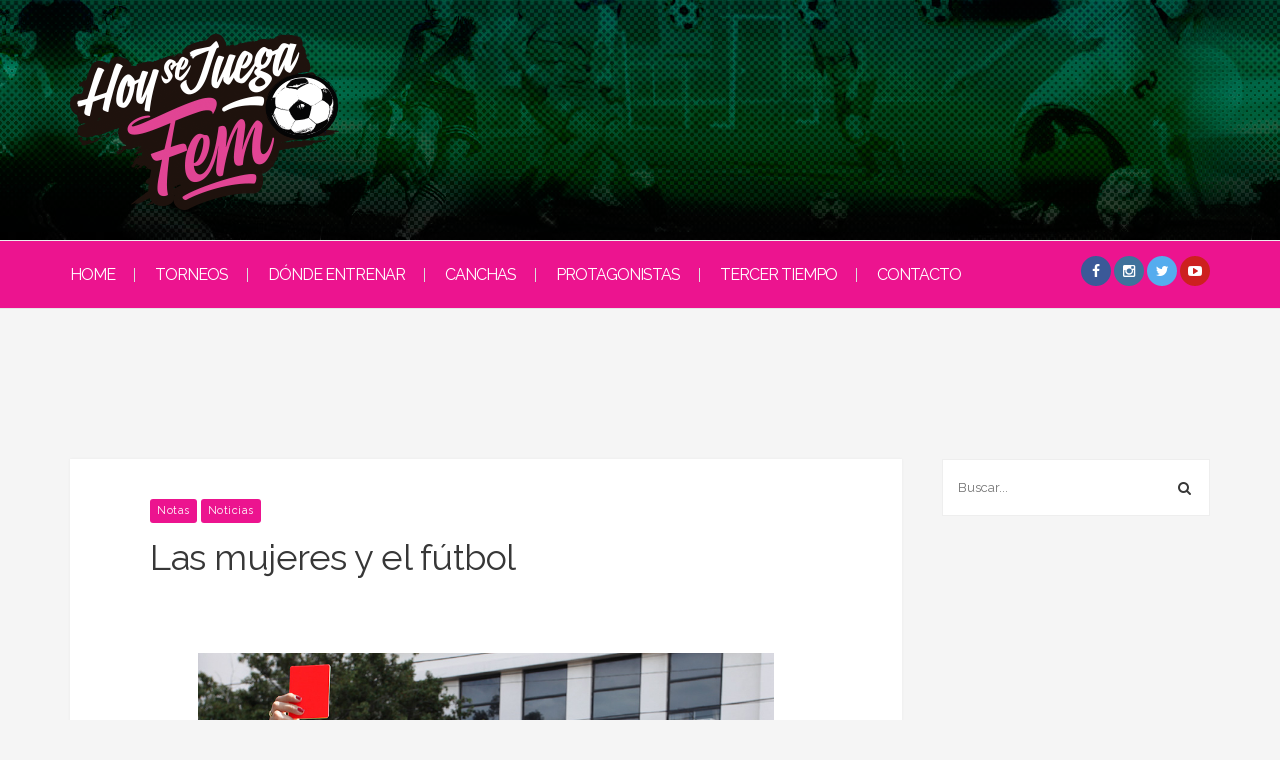

--- FILE ---
content_type: text/html; charset=UTF-8
request_url: https://www.hoysejuegafem.com/las-mujeres-y-el-futbol/
body_size: 12491
content:
<!DOCTYPE html>
<html lang="es">
<head>
	<meta charset="UTF-8">
	<meta name="viewport" content="width=device-width, initial-scale=1, maximum-scale=1, minimum-scale=1">
	<link rel="profile" href="https://gmpg.org/xfn/11">
	<link rel="pingback" href="https://www.hoysejuegafem.com/xmlrpc.php">


	<meta name="description" content="Enteraté más sobre Las mujeres y el fútbol"><meta name="keywords" content="torneos, futbol femenino, futbol amateur, futbol de mujeres, fem futbol, torneos amateurs, mejores torneos, listado de torneos">
	<title>Las mujeres y el fútbol &#8211; Hoysejuegafem.com</title>
<link rel='dns-prefetch' href='//fonts.googleapis.com' />
<link rel='dns-prefetch' href='//s.w.org' />
<link rel="alternate" type="application/rss+xml" title="Hoysejuegafem.com &raquo; Feed" href="https://www.hoysejuegafem.com/feed/" />
<link rel="alternate" type="application/rss+xml" title="Hoysejuegafem.com &raquo; RSS de los comentarios" href="https://www.hoysejuegafem.com/comments/feed/" />
<link rel="alternate" type="application/rss+xml" title="Hoysejuegafem.com &raquo; Las mujeres y el fútbol RSS de los comentarios" href="https://www.hoysejuegafem.com/las-mujeres-y-el-futbol/feed/" />
		<script type="text/javascript">
			window._wpemojiSettings = {"baseUrl":"https:\/\/s.w.org\/images\/core\/emoji\/11.2.0\/72x72\/","ext":".png","svgUrl":"https:\/\/s.w.org\/images\/core\/emoji\/11.2.0\/svg\/","svgExt":".svg","source":{"concatemoji":"https:\/\/www.hoysejuegafem.com\/wp-includes\/js\/wp-emoji-release.min.js?ver=5.1.19"}};
			!function(e,a,t){var n,r,o,i=a.createElement("canvas"),p=i.getContext&&i.getContext("2d");function s(e,t){var a=String.fromCharCode;p.clearRect(0,0,i.width,i.height),p.fillText(a.apply(this,e),0,0);e=i.toDataURL();return p.clearRect(0,0,i.width,i.height),p.fillText(a.apply(this,t),0,0),e===i.toDataURL()}function c(e){var t=a.createElement("script");t.src=e,t.defer=t.type="text/javascript",a.getElementsByTagName("head")[0].appendChild(t)}for(o=Array("flag","emoji"),t.supports={everything:!0,everythingExceptFlag:!0},r=0;r<o.length;r++)t.supports[o[r]]=function(e){if(!p||!p.fillText)return!1;switch(p.textBaseline="top",p.font="600 32px Arial",e){case"flag":return s([55356,56826,55356,56819],[55356,56826,8203,55356,56819])?!1:!s([55356,57332,56128,56423,56128,56418,56128,56421,56128,56430,56128,56423,56128,56447],[55356,57332,8203,56128,56423,8203,56128,56418,8203,56128,56421,8203,56128,56430,8203,56128,56423,8203,56128,56447]);case"emoji":return!s([55358,56760,9792,65039],[55358,56760,8203,9792,65039])}return!1}(o[r]),t.supports.everything=t.supports.everything&&t.supports[o[r]],"flag"!==o[r]&&(t.supports.everythingExceptFlag=t.supports.everythingExceptFlag&&t.supports[o[r]]);t.supports.everythingExceptFlag=t.supports.everythingExceptFlag&&!t.supports.flag,t.DOMReady=!1,t.readyCallback=function(){t.DOMReady=!0},t.supports.everything||(n=function(){t.readyCallback()},a.addEventListener?(a.addEventListener("DOMContentLoaded",n,!1),e.addEventListener("load",n,!1)):(e.attachEvent("onload",n),a.attachEvent("onreadystatechange",function(){"complete"===a.readyState&&t.readyCallback()})),(n=t.source||{}).concatemoji?c(n.concatemoji):n.wpemoji&&n.twemoji&&(c(n.twemoji),c(n.wpemoji)))}(window,document,window._wpemojiSettings);
		</script>
		<style type="text/css">
img.wp-smiley,
img.emoji {
	display: inline !important;
	border: none !important;
	box-shadow: none !important;
	height: 1em !important;
	width: 1em !important;
	margin: 0 .07em !important;
	vertical-align: -0.1em !important;
	background: none !important;
	padding: 0 !important;
}
</style>
	<link rel='stylesheet' id='wp-block-library-css'  href='https://www.hoysejuegafem.com/wp-includes/css/dist/block-library/style.min.css?ver=5.1.19' type='text/css' media='all' />
<link rel='stylesheet' id='biancca-font-awesome-css'  href='https://www.hoysejuegafem.com/wp-content/themes/biancca/assets/font-awesome/css/font-awesome.min.css?ver=5.1.19' type='text/css' media='all' />
<link rel='stylesheet' id='biancca-style-css'  href='https://www.hoysejuegafem.com/wp-content/themes/biancca/style.css?ver=5.1.19' type='text/css' media='all' />
<style id='biancca-style-inline-css' type='text/css'>
body { font-family: "Raleway"; font-size: 13px; }.featured-post-item .caption h2, .post .post-title, .blogroll-single .post .post-content h1, .blogroll-single .post .post-content h2, .blogroll-single .post .post-content h3, .posts-list li .post-title, .woocommerce h1.page-title, .woocommerce-page h1.page-title { font-family: "Raleway"; }blockquote, .featured-post-item .caption time, .author-info .author-website, .comment-body .comment-metadata a, .posts-list li time, .widget_recent_entries li span, .woocommerce ul.products li.product .price, .woocommerce #reviews #comments ol.commentlist li .comment-text p.meta time { font-family: "Raleway"; }.site-header .site-menu > li > a { font-size: 14px; }.post .post-meta, .comment-body .comment-metadata a { font-size: 11px; }.blogroll-single .post .post-content, .blogroll-classic .post .post-content { font-size: 16px; }.post .post-title { font-size: 36px; }.blogroll-search .post .post-title, .blogroll-grid .post .post-title, .blogroll-list .post .post-title { font-size: 24px; }.widget .widget-title, .section-heading { font-size: 10px; }.post .post-readmore a, .post .more-link { font-size: 11px; }.site-header .branding { background-color: ; }a, .site-menu > li > a:hover, .site-menu > li.current-menu-item > a, .site-menu > li:hover > a, .post .post-title a:hover, .widget a:hover, .posts-list li .post-title:hover, .widget_calendar table td a, .side-menu > li > a:hover, .woocommerce nav.woocommerce-pagination ul li a:focus, .woocommerce nav.woocommerce-pagination ul li a:hover, .woocommerce nav.woocommerce-pagination ul li span.current { color: #ea4c89; }input[type="submit"]:hover, .site-menu ul, .blogroll-single .post .post-content h1:after, .blogroll-single .post .post-content h2:after, .blogroll-single .post .post-content h3:after, .post .post-category a, .featured-post-item .post-category a, .posts-list li .post-category a, .posts-section .post-item .post-category a, .comments-section .comment-navigation a, .link-pages a, .link-pages > span, .tagcloud a, .side-toggle { background: #ea4c89; }.post-category .cat-291 { background-color: #ec148f !important; }.post-category .cat-48 { background-color: #ec148f !important; }.post-category .cat-53 { background-color: #ec148f !important; }.post-category .cat-14 { background-color: #ec148f !important; }.post-category .cat-33 { background-color: #ec148f !important; }.post-category .cat-292 { background-color:  !important; }.post-category .cat-13 { background-color: #ec148f !important; }.post-category .cat-41 { background-color: #ec148f !important; }.post-category .cat-12 { background-color: #ec148f !important; }.post-category .cat-84 { background-color: #ec148f !important; }.post-category .cat-107 { background-color: #ec148f !important; }.post-category .cat-73 { background-color: #ec148f !important; }.post-category .cat-77 { background-color: #ec148f !important; }.post-category .cat-1 { background-color: #ec148f !important; }.post-category .cat-108 { background-color: #ec148f !important; }.post-category .cat-290 { background-color: #ec148f !important; }.post-category .cat-52 { background-color: #ec148f !important; }.post-category .cat-24 { background-color: #ec148f !important; }.post-category .cat-18 { background-color: #ec148f !important; }.post-category .cat-15 { background-color: #ec148f !important; }.post-category .cat-16 { background-color: #ec148f !important; }.post-category .cat-39 { background-color: #ec148f !important; }
</style>
<link rel='stylesheet' id='biancca-fonts-css'  href='//fonts.googleapis.com/css?family=Raleway%3A400%2C700%2C400italic%2C700italic&#038;subset=latin&#038;ver=5.1.19' type='text/css' media='all' />
<script type='text/javascript' src='https://www.hoysejuegafem.com/wp-includes/js/jquery/jquery.js?ver=1.12.4'></script>
<script type='text/javascript' src='https://www.hoysejuegafem.com/wp-includes/js/jquery/jquery-migrate.min.js?ver=1.4.1'></script>
<link rel='https://api.w.org/' href='https://www.hoysejuegafem.com/wp-json/' />
<link rel="EditURI" type="application/rsd+xml" title="RSD" href="https://www.hoysejuegafem.com/xmlrpc.php?rsd" />
<link rel="wlwmanifest" type="application/wlwmanifest+xml" href="https://www.hoysejuegafem.com/wp-includes/wlwmanifest.xml" /> 
<link rel='prev' title='Tu novio y tu fútbol' href='https://www.hoysejuegafem.com/tu-novio-y-tu-futbol/' />
<link rel='next' title='Balón de oro femenino' href='https://www.hoysejuegafem.com/balon-de-oro-femenino/' />
<meta name="generator" content="WordPress 5.1.19" />
<link rel="canonical" href="https://www.hoysejuegafem.com/las-mujeres-y-el-futbol/" />
<link rel='shortlink' href='https://www.hoysejuegafem.com/?p=275' />
<link rel="alternate" type="application/json+oembed" href="https://www.hoysejuegafem.com/wp-json/oembed/1.0/embed?url=https%3A%2F%2Fwww.hoysejuegafem.com%2Flas-mujeres-y-el-futbol%2F" />
<link rel="alternate" type="text/xml+oembed" href="https://www.hoysejuegafem.com/wp-json/oembed/1.0/embed?url=https%3A%2F%2Fwww.hoysejuegafem.com%2Flas-mujeres-y-el-futbol%2F&#038;format=xml" />
<meta property="fb:app_id" content=""/><style type='text/css' id='Responsive_Column_Widgets_1.2.7' >
            .responsive_column_widgets_box .widget {
                padding: 4px;
                width: auto;
                height: auto;
            }

            .responsive_column_widgets_column_hide {
                display: none !important;
            }
            
            /* REMOVE MARGINS AS ALL GO FULL WIDTH AT 240 PIXELS */
            @media only screen and (max-width: 240px) {
                .responsive_column_widgets_column { 
                    margin: 1% 0 1% 0;
                }
            }
            
            /*  GROUPING  ============================================================================= */
            .responsive_column_widgets_box:before,
            .responsive_column_widgets_box:after {
                content: '';
                display: table;
            }
            .responsive_column_widgets_box:after {
                clear:both;
            }
            .responsive_column_widgets_box {
                float: none;
                width: 100%;        
                margin-left: auto;
                margin-right: auto;
                zoom:1; /* For IE 6/7 (trigger hasLayout) */
            }

            /* GRID COLUMN SETUP  */
            .responsive_column_widgets_column {
                display: block;
                float: left;
                margin: 1% 0 1% 1.6%;                
            }     
            
            /* all browsers except IE6 and lower */
            .responsive_column_widgets_column:first-child { 
                margin-left: 0; 
            }
            
            /* 
             * Remove the left margin of the first column. This should be done after all setting margins of columns for IE8. 
             * If declared earlier and there is a rule setting left margin of first columns, then it takes effect instead in IE8.
             */
            .responsive_column_widgets_column_1 {
                margin-left: 0px;
                clear: left;
            }            
            
            /*  GRID  ============================================================================= */
            .element_of_1 { width: 100%; }
            .element_of_2 { width: 49.2%; }
            .element_of_3 { width: 32.2%; }
            .element_of_4 { width: 23.8%; }
            .element_of_5 { width: 18.72%; }
            .element_of_6 { width: 15.33%; }
            .element_of_7 { width: 12.91%; }
            .element_of_8 { width: 11.1%; }
            .element_of_9 { width: 9.68%; }
            .element_of_10 { width: 8.56%; }
            .element_of_11 { width: 7.63%; }
            .element_of_12 { width: 6.86%; }
            
            /*  GRID for Col-spans ============================================================================= */
             .element_2_of_2 { width: 100%; }
 .element_2_of_3 { width: 66%; }
 .element_3_of_3 { width: 100%; }
 .element_2_of_4 { width: 49.2%; }
 .element_3_of_4 { width: 74.6%; }
 .element_4_of_4 { width: 100%; }
 .element_2_of_5 { width: 39.04%; }
 .element_3_of_5 { width: 59.36%; }
 .element_4_of_5 { width: 79.68%; }
 .element_5_of_5 { width: 100%; }
 .element_2_of_6 { width: 32.26%; }
 .element_3_of_6 { width: 49.19%; }
 .element_4_of_6 { width: 66.12%; }
 .element_5_of_6 { width: 83.05%; }
 .element_6_of_6 { width: 100%; }
 .element_2_of_7 { width: 27.42%; }
 .element_3_of_7 { width: 41.93%; }
 .element_4_of_7 { width: 56.44%; }
 .element_5_of_7 { width: 70.95%; }
 .element_6_of_7 { width: 85.46%; }
 .element_7_of_7 { width: 100%; }
 .element_2_of_8 { width: 23.8%; }
 .element_3_of_8 { width: 36.5%; }
 .element_4_of_8 { width: 49.2%; }
 .element_5_of_8 { width: 61.9%; }
 .element_6_of_8 { width: 74.6%; }
 .element_7_of_8 { width: 87.3%; }
 .element_8_of_8 { width: 100%; }
 .element_2_of_9 { width: 20.96%; }
 .element_3_of_9 { width: 32.24%; }
 .element_4_of_9 { width: 43.52%; }
 .element_5_of_9 { width: 54.8%; }
 .element_6_of_9 { width: 66.08%; }
 .element_7_of_9 { width: 77.36%; }
 .element_8_of_9 { width: 88.64%; }
 .element_9_of_9 { width: 100%; }
 .element_2_of_10 { width: 18.72%; }
 .element_3_of_10 { width: 28.88%; }
 .element_4_of_10 { width: 39.04%; }
 .element_5_of_10 { width: 49.2%; }
 .element_6_of_10 { width: 59.36%; }
 .element_7_of_10 { width: 69.52%; }
 .element_8_of_10 { width: 79.68%; }
 .element_9_of_10 { width: 89.84%; }
 .element_10_of_10 { width: 100%; }
 .element_2_of_11 { width: 16.86%; }
 .element_3_of_11 { width: 26.09%; }
 .element_4_of_11 { width: 35.32%; }
 .element_5_of_11 { width: 44.55%; }
 .element_6_of_11 { width: 53.78%; }
 .element_7_of_11 { width: 63.01%; }
 .element_8_of_11 { width: 72.24%; }
 .element_9_of_11 { width: 81.47%; }
 .element_10_of_11 { width: 90.7%; }
 .element_11_of_11 { width: 100%; }
 .element_2_of_12 { width: 15.32%; }
 .element_3_of_12 { width: 23.78%; }
 .element_4_of_12 { width: 32.24%; }
 .element_5_of_12 { width: 40.7%; }
 .element_6_of_12 { width: 49.16%; }
 .element_7_of_12 { width: 57.62%; }
 .element_8_of_12 { width: 66.08%; }
 .element_9_of_12 { width: 74.54%; }
 .element_10_of_12 { width: 83%; }
 .element_11_of_12 { width: 91.46%; }
 .element_12_of_12 { width: 100%; }
            
            /* Responsive Column Widget Box Widget */
            .widget_box_widget .responsive_column_widgets_box {
                margin-top: 0px;
            }
            .responsive_column_widgets_column.widget_box_widget { 
                margin-top: 0px;
                margin-left: 0px;
            }
            
            /* Twenty Thirteen support */
            .site-main .responsive_column_widgets_box.widget-area {
                width: 100%;
                margin-right: auto;
                float: none;
            }
            .widget_box_widget div.widget {
                background:none;
            }            
            
            /* Twenty Fourteen Support */
            .responsive_column_widgets_box.content-sidebar {
                padding: 0;
            }
        </style>
<style type="text/css" id="style_custom_responsive_column_widgets_83c3fa2a7e0291cfb4fc287ad856e660">.responsive_column_widgets { display: inline-block; width: 100%; }</style>
<style type='text/css' class='style_responsive_column_widgets_83c3fa2a7e0291cfb4fc287ad856e660'>@media only screen and (min-width: 1px) and (max-width: 600px) {
.responsive_column_widgets .responsive_column_widgets_column {                
                margin-left: 1.6%;
            }
 .responsive_column_widgets .responsive_column_widgets_column_600_element_of_1 { width:100%; clear: left; margin: 1% 0 1% 0; display: block; float:left; } 
 .responsive_column_widgets .responsive_column_widgets_column_600_element_of_2 { width:49.2%; display: block; float:left; } 
 .responsive_column_widgets .responsive_column_widgets_column_600_element_of_3 { width:32.2%; display: block; float:left; } 
 .responsive_column_widgets .responsive_column_widgets_column_600_element_of_4 { width:23.8%; display: block; float:left; } 
 .responsive_column_widgets .responsive_column_widgets_column_600_element_of_5 { width:18.72%; display: block; float:left; } 
 .responsive_column_widgets .responsive_column_widgets_column_600_element_of_6 { width:15.33%; display: block; float:left; } 
 .responsive_column_widgets .responsive_column_widgets_column_600_element_of_7 { width:12.91%; display: block; float:left; } 
 .responsive_column_widgets .responsive_column_widgets_column_600_element_of_8 { width:11.1%; display: block; float:left; } 
 .responsive_column_widgets .responsive_column_widgets_column_600_element_of_9 { width:9.68%; display: block; float:left; } 
 .responsive_column_widgets .responsive_column_widgets_column_600_element_of_10 { width:8.56%; display: block; float:left; } 
 .responsive_column_widgets .responsive_column_widgets_column_600_element_of_11 { width:7.63%; display: block; float:left; } 
 .responsive_column_widgets .responsive_column_widgets_column_600_element_of_12 { width:6.86%; display: block; float:left; } 
 .responsive_column_widgets .responsive_column_widgets_column_600_element_2_of_2 { width: 100%; }
 .responsive_column_widgets .responsive_column_widgets_column_600_element_2_of_3 { width: 66%; }
 .responsive_column_widgets .responsive_column_widgets_column_600_element_3_of_3 { width: 100%; }
 .responsive_column_widgets .responsive_column_widgets_column_600_element_2_of_4 { width: 49.2%; }
 .responsive_column_widgets .responsive_column_widgets_column_600_element_3_of_4 { width: 74.6%; }
 .responsive_column_widgets .responsive_column_widgets_column_600_element_4_of_4 { width: 100%; }
 .responsive_column_widgets .responsive_column_widgets_column_600_element_2_of_5 { width: 39.04%; }
 .responsive_column_widgets .responsive_column_widgets_column_600_element_3_of_5 { width: 59.36%; }
 .responsive_column_widgets .responsive_column_widgets_column_600_element_4_of_5 { width: 79.68%; }
 .responsive_column_widgets .responsive_column_widgets_column_600_element_5_of_5 { width: 100%; }
 .responsive_column_widgets .responsive_column_widgets_column_600_element_2_of_6 { width: 32.26%; }
 .responsive_column_widgets .responsive_column_widgets_column_600_element_3_of_6 { width: 49.19%; }
 .responsive_column_widgets .responsive_column_widgets_column_600_element_4_of_6 { width: 66.12%; }
 .responsive_column_widgets .responsive_column_widgets_column_600_element_5_of_6 { width: 83.05%; }
 .responsive_column_widgets .responsive_column_widgets_column_600_element_6_of_6 { width: 100%; }
 .responsive_column_widgets .responsive_column_widgets_column_600_element_2_of_7 { width: 27.42%; }
 .responsive_column_widgets .responsive_column_widgets_column_600_element_3_of_7 { width: 41.93%; }
 .responsive_column_widgets .responsive_column_widgets_column_600_element_4_of_7 { width: 56.44%; }
 .responsive_column_widgets .responsive_column_widgets_column_600_element_5_of_7 { width: 70.95%; }
 .responsive_column_widgets .responsive_column_widgets_column_600_element_6_of_7 { width: 85.46%; }
 .responsive_column_widgets .responsive_column_widgets_column_600_element_7_of_7 { width: 100%; }
 .responsive_column_widgets .responsive_column_widgets_column_600_element_2_of_8 { width: 23.8%; }
 .responsive_column_widgets .responsive_column_widgets_column_600_element_3_of_8 { width: 36.5%; }
 .responsive_column_widgets .responsive_column_widgets_column_600_element_4_of_8 { width: 49.2%; }
 .responsive_column_widgets .responsive_column_widgets_column_600_element_5_of_8 { width: 61.9%; }
 .responsive_column_widgets .responsive_column_widgets_column_600_element_6_of_8 { width: 74.6%; }
 .responsive_column_widgets .responsive_column_widgets_column_600_element_7_of_8 { width: 87.3%; }
 .responsive_column_widgets .responsive_column_widgets_column_600_element_8_of_8 { width: 100%; }
 .responsive_column_widgets .responsive_column_widgets_column_600_element_2_of_9 { width: 20.96%; }
 .responsive_column_widgets .responsive_column_widgets_column_600_element_3_of_9 { width: 32.24%; }
 .responsive_column_widgets .responsive_column_widgets_column_600_element_4_of_9 { width: 43.52%; }
 .responsive_column_widgets .responsive_column_widgets_column_600_element_5_of_9 { width: 54.8%; }
 .responsive_column_widgets .responsive_column_widgets_column_600_element_6_of_9 { width: 66.08%; }
 .responsive_column_widgets .responsive_column_widgets_column_600_element_7_of_9 { width: 77.36%; }
 .responsive_column_widgets .responsive_column_widgets_column_600_element_8_of_9 { width: 88.64%; }
 .responsive_column_widgets .responsive_column_widgets_column_600_element_9_of_9 { width: 100%; }
 .responsive_column_widgets .responsive_column_widgets_column_600_element_2_of_10 { width: 18.72%; }
 .responsive_column_widgets .responsive_column_widgets_column_600_element_3_of_10 { width: 28.88%; }
 .responsive_column_widgets .responsive_column_widgets_column_600_element_4_of_10 { width: 39.04%; }
 .responsive_column_widgets .responsive_column_widgets_column_600_element_5_of_10 { width: 49.2%; }
 .responsive_column_widgets .responsive_column_widgets_column_600_element_6_of_10 { width: 59.36%; }
 .responsive_column_widgets .responsive_column_widgets_column_600_element_7_of_10 { width: 69.52%; }
 .responsive_column_widgets .responsive_column_widgets_column_600_element_8_of_10 { width: 79.68%; }
 .responsive_column_widgets .responsive_column_widgets_column_600_element_9_of_10 { width: 89.84%; }
 .responsive_column_widgets .responsive_column_widgets_column_600_element_10_of_10 { width: 100%; }
 .responsive_column_widgets .responsive_column_widgets_column_600_element_2_of_11 { width: 16.86%; }
 .responsive_column_widgets .responsive_column_widgets_column_600_element_3_of_11 { width: 26.09%; }
 .responsive_column_widgets .responsive_column_widgets_column_600_element_4_of_11 { width: 35.32%; }
 .responsive_column_widgets .responsive_column_widgets_column_600_element_5_of_11 { width: 44.55%; }
 .responsive_column_widgets .responsive_column_widgets_column_600_element_6_of_11 { width: 53.78%; }
 .responsive_column_widgets .responsive_column_widgets_column_600_element_7_of_11 { width: 63.01%; }
 .responsive_column_widgets .responsive_column_widgets_column_600_element_8_of_11 { width: 72.24%; }
 .responsive_column_widgets .responsive_column_widgets_column_600_element_9_of_11 { width: 81.47%; }
 .responsive_column_widgets .responsive_column_widgets_column_600_element_10_of_11 { width: 90.7%; }
 .responsive_column_widgets .responsive_column_widgets_column_600_element_11_of_11 { width: 100%; }
 .responsive_column_widgets .responsive_column_widgets_column_600_element_2_of_12 { width: 15.32%; }
 .responsive_column_widgets .responsive_column_widgets_column_600_element_3_of_12 { width: 23.78%; }
 .responsive_column_widgets .responsive_column_widgets_column_600_element_4_of_12 { width: 32.24%; }
 .responsive_column_widgets .responsive_column_widgets_column_600_element_5_of_12 { width: 40.7%; }
 .responsive_column_widgets .responsive_column_widgets_column_600_element_6_of_12 { width: 49.16%; }
 .responsive_column_widgets .responsive_column_widgets_column_600_element_7_of_12 { width: 57.62%; }
 .responsive_column_widgets .responsive_column_widgets_column_600_element_8_of_12 { width: 66.08%; }
 .responsive_column_widgets .responsive_column_widgets_column_600_element_9_of_12 { width: 74.54%; }
 .responsive_column_widgets .responsive_column_widgets_column_600_element_10_of_12 { width: 83%; }
 .responsive_column_widgets .responsive_column_widgets_column_600_element_11_of_12 { width: 91.46%; }
 .responsive_column_widgets .responsive_column_widgets_column_600_element_12_of_12 { width: 100%; }
 .responsive_column_widgets .responsive_column_widgets_column_600_1 { 
                    clear: left; 
                    margin-left: 0px; 
                } 
                
 .responsive_column_widgets .responsive_column_widgets_column_600_hide { display: none; } 
}
@media only screen and (min-width: 602px) {
            .responsive_column_widgets .responsive_column_widgets_column.responsive_column_widgets_column_1 {
                margin-left: 0px;
            }
        }
</style><link rel="icon" href="https://www.hoysejuegafem.com/wp-content/uploads/2016/04/cropped-escudofem-1-32x32.png" sizes="32x32" />
<link rel="icon" href="https://www.hoysejuegafem.com/wp-content/uploads/2016/04/cropped-escudofem-1-192x192.png" sizes="192x192" />
<link rel="apple-touch-icon-precomposed" href="https://www.hoysejuegafem.com/wp-content/uploads/2016/04/cropped-escudofem-1-180x180.png" />
<meta name="msapplication-TileImage" content="https://www.hoysejuegafem.com/wp-content/uploads/2016/04/cropped-escudofem-1-270x270.png" />
<!-- GOOGLE ADS RESPONSIVE DFP -->
 <script>
 
    // Load GPT asynchronously
    var googletag = googletag || {};
    googletag.cmd = googletag.cmd || [];
    (function() {
      var gads = document.createElement("script");
      gads.async = true;
      gads.type = "text/javascript";
      var useSSL = "https:" == document.location.protocol;
      gads.src = (useSSL ? "https:" : "http:") +
      "//www.googletagservices.com/tag/js/gpt.js";
      var node = document.getElementsByTagName("script")[0];
      node.parentNode.insertBefore(gads, node);
    })();
 </script>

 <script>

   	googletag.cmd.push(function() {

    // Define the ad slot
    /*var slot1 = googletag.defineSlot("/6355419/Travel", [728, 90], "leaderboard").
     setTargeting("test", "refresh").
     addService(googletag.pubads());*/

     var desktop_header = googletag.defineSlot('/3209122/HSJFEM_C_728x90', [728, 90], 'div-gpt-ad-1456173978912-0').addService(googletag.pubads()); //BANNER C (728x90):
     var mobile_header = googletag.defineSlot('/3209122/HSJFEM_G_300x90', [300, 90], 'div-gpt-ad-1456174724941-0').addService(googletag.pubads()); //BANNER G (300x90):
     var featured_down_in_home = googletag.defineSlot('/3209122/HSJFEM_A_970x90', [970, 90], 'div-gpt-ad-1456173219576-0').addService(googletag.pubads()); //BANNER A (970x90):
     var mobile_list = googletag.defineSlot('/3209122/HSJFEM_B_320x50', [320, 50], 'div-gpt-ad-1456173874806-0').addService(googletag.pubads()); //BANNER B (320x50):
     //var desktop_list = googletag.defineSlot('/3209122/HSJFEM_C2_728x90', [728, 90], 'div-gpt-ad-1456174055865-0').addService(googletag.pubads()); //BANNER C2 (728x90):
     //var desktop_list = googletag.defineSlot('/3209122/HSJFEM_D_468x60', [468, 60], 'div-gpt-ad-1456174055865-0').addService(googletag.pubads()); //BANNER D (468x60):
     var desktop_list = googletag.defineSlot('/3209122/HSJFEM_D_728x90', [728, 90], 'div-gpt-ad-1548270494375-0').addService(googletag.pubads()); //HSJFEM_D (728x90):
     var sidebar1 = googletag.defineSlot('/3209122/HSJFEM_E_300x250', [300, 250], 'div-gpt-ad-1456174268427-0').addService(googletag.pubads()); //BANNER E (300x250):
     var sidebar2 = googletag.defineSlot('/3209122/HSJFEM_F_300x600', [300, 600], 'div-gpt-ad-1456174380460-0').addService(googletag.pubads()); //BANNER F (300x600):
      var mobile_list2 = googletag.defineSlot('/3209122/HSJFEM_DC_300x100', [300, 100], 'div-gpt-ad-1550256225152-0').addService(googletag.pubads());


   // Start ad fetching
   googletag.pubads().enableSingleRequest();
   googletag.enableServices();
   //googletag.display("leaderboard");


   // Set timer to refresh slot every 30 seconds
   //setInterval(function(){googletag.pubads().refresh([desktop_header, mobile_header, featured_down_in_home, mobile_list, desktop_list, sidebar2, sidebar1]);}, 30000);
   });
 </script>
</head>
<body class="post-template-default single single-post postid-275 single-format-standard right-sidebar ">
	<div class="site-wrap">		
		<header class="site-header">

			<div class="branding ">
				<div class="container cf">
					<div class="logo">
												<a href="https://www.hoysejuegafem.com/" title="Hoysejuegafem.com">
							<img src="https://www.hoysejuegafem.com/wp-content/themes/biancca/assets/images/logo.png" alt="Hoysejuegafem.com">
						</a>

						<script async src="//pagead2.googlesyndication.com/pagead/js/adsbygoogle.js"></script>
						<script type="text/javascript">
							// <![CDATA[
								var width = window.innerWidth
								        || document.documentElement.clientWidth
								        || document.body.clientWidth;

								    // si el ancho de la ventana es mayor a 728 mostramos el banner de LMP_300x600
								  	if (width >= 728) {

								  		document.write('<!-- /3209122/HSJFEM_C_728x90 -->');
								 		document.write("<div id='div-gpt-ad-1456173978912-0' style='height:90px; width:728px; background:none; border:none; float: right; margin-top: 12px;'>");
										document.write('</div>');
										googletag.cmd.push(function() { googletag.display('div-gpt-ad-1456173978912-0'); });

										/*document.write('<ins class="adsbygoogle" style="display:inline-block;width:728px;height:90px;float:right;margin-top:12px;" data-ad-client="ca-pub-2602781084435740" data-ad-slot="7488462116"></ins>');*/

								    } else {
								    	document.write('<!-- /3209122/HSJFEM_G_300x90 -->');
								 		document.write("<div id='div-gpt-ad-1456174724941-0' style='height:90px; width:300px; background:none; border:none; float: right; margin-top: 12px;'>");
										document.write('</div>');
										googletag.cmd.push(function() { googletag.display('div-gpt-ad-1456174724941-0'); });
								    }

							// ]]>
						</script>

						<script>
						(adsbygoogle = window.adsbygoogle || []).push({});
						</script>

					</div><!-- .logo -->
				</div>
			</div><!-- .branding -->

			<nav class="navmenu text-center">
				<div class="container cf">
					<ul id="menu-menu-2016" class="site-menu"><li id="menu-item-1683" class="menu-item menu-item-type-custom menu-item-object-custom menu-item-home menu-item-1683"><a href="https://www.hoysejuegafem.com/">HOME</a></li>
<li id="menu-item-1711" class="menu-item menu-item-type-taxonomy menu-item-object-category menu-item-1711"><a href="https://www.hoysejuegafem.com/futbol-femenino/torneos/">Torneos</a></li>
<li id="menu-item-1795" class="menu-item menu-item-type-taxonomy menu-item-object-category menu-item-1795"><a href="https://www.hoysejuegafem.com/futbol-femenino/donde-entrenar/">Dónde entrenar</a></li>
<li id="menu-item-1771" class="menu-item menu-item-type-post_type menu-item-object-page menu-item-1771"><a href="https://www.hoysejuegafem.com/canchas/">Canchas</a></li>
<li id="menu-item-1680" class="menu-item menu-item-type-taxonomy menu-item-object-category menu-item-1680"><a href="https://www.hoysejuegafem.com/futbol-femenino/protagonistas/">Protagonistas</a></li>
<li id="menu-item-1681" class="menu-item menu-item-type-taxonomy menu-item-object-category menu-item-1681"><a href="https://www.hoysejuegafem.com/futbol-femenino/tercer-tiempo/">Tercer Tiempo</a></li>
<li id="menu-item-1682" class="menu-item menu-item-type-post_type menu-item-object-page menu-item-1682"><a href="https://www.hoysejuegafem.com/contacto/">Contacto</a></li>
</ul>
					<div class="social-icons"><a title="Facebook" href="https://www.facebook.com/HoysejuegaFem" target="_blank" class="social-icon-facebook"><i class="fa fa-facebook"></i></a> <a title="Instagram" href="http://www.instagram.com/hoysejuegafem" target="_blank" class="social-icon-instagram"><i class="fa fa-instagram"></i></a> <a title="Twitter" href="https://twitter.com/hoysejuegafem" target="_blank" class="social-icon-twitter"><i class="fa fa-twitter"></i></a> <a title="Youtube" href="https://www.youtube.com/user/hoysejuega" target="_blank" class="social-icon-youtube"><i class="fa fa-youtube-play"></i></a> </div>				</div>
			</nav><!-- .navmenu -->

		</header><!-- .site-header -->

		
		
		<div class="site-content cf">
			<div class="container">				


<div style="padding-bottom: 20px;">
		<script type="text/javascript">
			// <![CDATA[
				var width = window.innerWidth
				        || document.documentElement.clientWidth
				        || document.body.clientWidth;

				    // si el ancho de la ventana es mayor a 728 mostramos el banner de LMP_300x600
				  	if (width >= 728) {

				  		document.write('<!-- /3209122/HSJFEM_A_970x90 -->');
				 		document.write("<div id='div-gpt-ad-1456173219576-0' style='height:90px; width:970px; margin:0 auto;'>");
						document.write('</div>');
						googletag.cmd.push(function() { googletag.display('div-gpt-ad-1456173219576-0'); });
				    } else {
				    	document.write('<!-- /3209122/HSJFEM_B_320x50 -->');
				 		document.write("<div id='div-gpt-ad-1456173874806-0' style='height:50px; width:320px; margin:0 auto;'>");
						document.write('</div>');
						googletag.cmd.push(function() { googletag.display('div-gpt-ad-1456173874806-0'); });
				    }

			// ]]>
		</script>
	</div>

<div class="primary-content">

	<div class="blogroll blogroll-single cf">
	<article id="post-275" class="post-275 post type-post status-publish format-standard has-post-thumbnail hentry category-notas category-sin-categoria tag-entrevista tag-entrevista-a-salome-di-lorio tag-salome-di-lorio cf">
				<div class="post-wrap ">
			<div class="post-category">
				<a href="https://www.hoysejuegafem.com/futbol-femenino/sin-categoria/notas/" title="View all posts in Notas" class="cat-77"> Notas </a> <a href="https://www.hoysejuegafem.com/futbol-femenino/sin-categoria/" title="View all posts in Noticias" class="cat-1"> Noticias </a> 			</div>

							<h1 class="post-title">Las mujeres y el fútbol</h1>
						
			
			<div class="post-content cf">
				<p>&nbsp;</p>
<p style="text-align: center;"><a href="https://www.hoysejuegafem.com/wp-content/uploads/2012/02/Salome.jpg"><img class="wp-image-276 aligncenter" title="Salome" src="https://www.hoysejuegafem.com/wp-content/uploads/2012/02/Salome.jpg" alt="" width="576" height="384" srcset="https://www.hoysejuegafem.com/wp-content/uploads/2012/02/Salome.jpg 960w, https://www.hoysejuegafem.com/wp-content/uploads/2012/02/Salome-300x200.jpg 300w" sizes="(max-width: 576px) 100vw, 576px" /></a></p>
<p>&nbsp;</p>
<p><strong>Salomé Di Iorio hablo con la gente de canchallena.com. Le saca la roja a los prejuicios</strong></p>
<p>La árbitra internacional cuenta cómo se abre paso en un deporte históricamente masculino, en el que todavía no dirigió una mujer en primera división en la Argentina; «Ya me acostumbré a los insultos», reconoce; el boom del periodismo deportivo femenino<br />
Si bien el esteriotipo de la mujer occidental quedó, hace largas décadas, ampliamente disociado de las tareas del hogar y del cuidado de los niños; pese a que la sociedad argentina ha madurado y las mujeres han recuperado parcialmente terrenos históricamente masculinos y han luchado por conseguir las mismas oportunidades en distintos ámbitos -sociales, laborales, políticos-, quizás sea el fútbol el reducto donde más resistencia genere el aporte femenino, aun en el siglo XXI.</p>
<p>La noción de que «las mujeres no saben de fútbol» todavía anida en los bares, en las canchas y en infinidad de discusiones futboleras, en las que -en mayor medida- participan, claro, los hombres.</p>
<p>En definitiva, si hay en la sociedad rasgos machistas, el fútbol no puede estar exento de ellos, puesto que es el deporte más popular del país y uno de los grandes motores de la población. Directamente asociado con los hombres, en el fútbol el arbitraje femenino corre rezagado: mientras en otros países del continente hace varios años dirigen mujeres en primera división, en la Argentina el camino parece ser más zigzagueante.</p>
<p>Una de las profesionales que mejor conoce las dificultades para progresar en el referato argentino es Salomé Di Iorio, árbitra internacional desde hace ocho años.</p>
<p>«Decidí hacer el curso porque me descalificaban en las discusiones por ser mujer», comienza su historia. Recorrió un trayecto largo: infantiles, asistente de reserva y del ascenso, árbitra de Primera D con status internacional y cuarta árbitra de Primera desde 2006. En el medio, encontró un punto de encuentro con sus estudios: el ejercicio de la ley se combina en Di Iorio entre el referato y su trabajo como abogada en un estudio de Quilmes. En una entrevista con canchallena.com analiza los prejuicios, compara el trato con los hombres y reivindica el rol de la mujer.</p>
<p>-¿Cómo tomás esa noción popular de que las mujeres no saben de fútbol? -Creo que es propia de una sociedad machista como la nuestra; en el fútbol se abrió mucho el espectro para las mujeres. En mi caso decidí hacer el curso [de árbitra] porque me descalificaban en las discusiones por ser mujer. Y pensé: &#8216;aprendo y voy a tener autoridad para opinar de las jugadas polémicas&#8217;.</p>
<p>-¿Tú experiencia te permitió corroborar ese mito? -Ahora, los mismos que me decían &#8216;no opines&#8217; me llaman a mí para ver qué pienso de tal jugada. Es como en todo: si demostrás que tenés capacidad, te terminan aceptando. Hay jugadores a los que les cuesta preguntarle a una mujer por el reglamento, te das cuenta que no confían. A veces me critican porque dicen que no puedo entender el fútbol porque nunca lo jugué. Bueno, yo jugué y jugué con varones.</p>
<p>-¿Siempre te gustó el fútbol? -Uno de mis primeros regalos de chiquita fue una pelota&#8230; a mis viejos les encanta el fútbol y siempre fui a la cancha con ellos. Ibamos a la platea con mis hermanas, que se aburrían y jugaban a las muñecas. Cuando jugué al fútbol de chiquita tenía que hacerlo con varones porque no había escuelitas para mujeres en Quilmes. Terminé dejando porque, obviamente, a cierta edad, por una cuestión natural de diferencia física, volvía a mi casa con un esguince de tobillo y a ellos no les pasaba nada.</p>
<div id="wpdevar_comment_1" style="width:100%;text-align:left;">
		<span style="padding: 10px;font-size:22px;font-family:Helvetica Neue,Helvetica,Arial,sans-serif;color:#373737;">Facebook Comments</span>
		<div class="fb-comments" data-href="https://www.hoysejuegafem.com/las-mujeres-y-el-futbol/" data-order-by="social" data-numposts="5" data-width="100%" style="display:block;"></div></div><style>#wpdevar_comment_1 span,#wpdevar_comment_1 iframe{width:100% !important;}</style><div class="post-tags tagcloud"><a href="https://www.hoysejuegafem.com/tag/entrevista/">entrevista</a><a href="https://www.hoysejuegafem.com/tag/entrevista-a-salome-di-lorio/">entrevista a salome di lorio</a><a href="https://www.hoysejuegafem.com/tag/salome-di-lorio/">salome di lorio</a></div>			</div>
			
		</div>
	</article>


<div id="comments" class="comments-section cf">
	
		<div id="respond" class="comment-respond">
		<h3 id="reply-title" class="comment-reply-title">Deja un comentario <small><a rel="nofollow" id="cancel-comment-reply-link" href="/las-mujeres-y-el-futbol/#respond" style="display:none;">Cancelar respuesta</a></small></h3>			<form action="https://www.hoysejuegafem.com/wp-comments-post.php" method="post" id="commentform" class="comment-form" novalidate>
				<p class="comment-notes"><span id="email-notes">Tu dirección de correo electrónico no será publicada.</span> Los campos obligatorios están marcados con <span class="required">*</span></p><p class="comment-form-comment"><label for="comment">Comentario</label> <textarea id="comment" name="comment" cols="45" rows="8" maxlength="65525" required="required"></textarea></p><p class="comment-form-author"><label for="author">Nombre <span class="required">*</span></label> <input id="author" name="author" type="text" value="" size="30" maxlength="245" required='required' /></p>
<p class="comment-form-email"><label for="email">Correo electrónico <span class="required">*</span></label> <input id="email" name="email" type="email" value="" size="30" maxlength="100" aria-describedby="email-notes" required='required' /></p>
<p class="comment-form-url"><label for="url">Web</label> <input id="url" name="url" type="url" value="" size="30" maxlength="200" /></p>
<p class="comment-form-cookies-consent"><input id="wp-comment-cookies-consent" name="wp-comment-cookies-consent" type="checkbox" value="yes" /><label for="wp-comment-cookies-consent">Guardar mi nombre, correo electrónico y sitio web en este navegador para la próxima vez que haga un comentario.</label></p>
<p class="form-submit"><input name="submit" type="submit" id="submit" class="submit" value="Publicar comentario" /> <input type='hidden' name='comment_post_ID' value='275' id='comment_post_ID' />
<input type='hidden' name='comment_parent' id='comment_parent' value='0' />
</p>			</form>
			</div><!-- #respond -->
	</div>
</div></div>

<div class="secondary-content">	
	<aside id="search-3" class="widget widget_search cf"><form method="get" id="searchform" class="search-form" action="https://www.hoysejuegafem.com/">
	<input type="text" class="search-input" name="s" id="s" placeholder="Buscar..." value="" />
	<i class="fa fa-search"></i>
</form></aside><aside id="text-24" class="widget widget_text cf">			<div class="textwidget"><!-- /3209122/HSJFEM_F_300x600 -->
<div id='div-gpt-ad-1456174380460-0' style='height:600px; width:300px;'>
<script type='text/javascript'>
googletag.cmd.push(function() { googletag.display('div-gpt-ad-1456174380460-0'); });
</script>
</div></div>
		</aside><aside id="text-4" class="widget widget_text cf">			<div class="textwidget"><a href="https://www.hoysejuegafem.com/canchas/"><img src="https://www.hoysejuegafem.com/wp-content/uploads/2016/02/banner_canchas.jpg" class="img-responsive" /></a></div>
		</aside><aside id="text-19" class="widget widget_text cf">			<div class="textwidget"><iframe src="/crm/index.php?page=suscripcion" width="100%" frameborder="0" scrolling="no" style="height:  350px;"></iframe></div>
		</aside><aside id="text-6" class="widget widget_text cf">			<div class="textwidget"><h3 style="
font-family: 'Francois One', sans-serif;
letter-spacing: -1px;
font-size: 23px;
text-align: center;
margin: 5px 0;
background: url(https://www.hoysejuegafem.com/wp-content/uploads/2016/01/footerhsjf-2.jpg) center no-repeat;
color: #fff;
padding: 7px 0;"><em>Seguinos en Twitter</em></h3>
<div id="twits">
<a class="twitter-timeline" href="https://twitter.com/hoysejuegafem" data-widget-id="652578620758716416" data-chrome="nofooter noscrollbar" data-link-color="#139440"  
                data-related="twitterapi,twitter" 
                data-aria-polite="assertive" data-show-replies="false" lang="ES">Tweets por @hoysejuegafem</a>
<script>!function(d,s,id){var js,fjs=d.getElementsByTagName(s)[0],p=/^http:/.test(d.location)?'http':'https';if(!d.getElementById(id)){js=d.createElement(s);js.id=id;js.src=p+"://platform.twitter.com/widgets.js";fjs.parentNode.insertBefore(js,fjs);}}(document,"script","twitter-wjs");</script>


</div>
</div>
		</aside><aside id="text-23" class="widget widget_text cf">			<div class="textwidget"><!-- /3209122/HSJFEM_E_300x250 -->
<div id='div-gpt-ad-1456174268427-0' style='height:250px; width:300px;'>
<script type='text/javascript'>
googletag.cmd.push(function() { googletag.display('div-gpt-ad-1456174268427-0'); });
</script>
</div></div>
		</aside><aside id="text-25" class="widget widget_text cf"><h3 class="widget-title"><span>Instagram</span></h3>			<div class="textwidget"><!-- SnapWidget -->
<script src="https://snapwidget.com/js/snapwidget.js"></script>
<iframe src="https://snapwidget.com/embed/322961" class="snapwidget-widget" allowTransparency="true" frameborder="0" scrolling="no" style="border:none; overflow:hidden; width:100%; "></iframe></div>
		</aside></div>			</div><!-- .container -->
		</div><!-- .site-content -->

				
				<div class="footer-gallery cf">
							<h3 class="footer-gallery-title">
					
											<span>Instagram</span>
					
											Seguinos					
											<a href="https://instagram.com/hoysejuegafem" target="_blank">@hoysejuegafem</a>
									</h3>
			
			
			<!-- SnapWidget -->
			<iframe src="https://snapwidget.com/embed/352286" class="snapwidget-widget footer-gallery-wrap instagram-gallery" allowTransparency="true" frameborder="0" scrolling="no" style="border:none; overflow:hidden; width:100%; height:125px; display: block;"></iframe>

		</div>
		<div class='responsive_column_widgets'><div id='responsive_column_widgets_d52bb2e8b5b5f3e6fad28b6b59552988-1' class='responsive_column_widgets_box widget-area'><div class="responsive_column_widgets_column_600 responsive_column_widgets_column_600_element_of_1 responsive_column_widgets_column_600_element_of_1 responsive_column_widgets_column_600_1 responsive_column_widgets_row_600_1 responsive_column_widgets_column element_of_3 responsive_column_widgets_column_element_of_3 responsive_column_widgets_column_1 responsive_column_widgets_row_1"><aside class="themedsgn_widget_social_icons"><div class="widget"><div class="social-icons text-center"><a title="Facebook" href="https://www.facebook.com/HoysejuegaFem/" target="_blank" class="social-icon-facebook"><i class="fa fa-facebook"></i></a> <a title="Instagram" href="http://www.instagram.com/hoysejuegafem" target="_blank" class="social-icon-instagram"><i class="fa fa-instagram"></i></a> <a title="Twitter" href="https://twitter.com/HoySeJuegaFem" target="_blank" class="social-icon-twitter"><i class="fa fa-twitter"></i></a> <a title="Youtube" href="https://www.youtube.com/user/hoysejuega" target="_blank" class="social-icon-youtube"><i class="fa fa-youtube-play"></i></a> </div></div></aside></div><div class="responsive_column_widgets_column_600 responsive_column_widgets_column_600_element_of_1 responsive_column_widgets_column_600_element_of_1 responsive_column_widgets_column_600_1 responsive_column_widgets_row_600_2 responsive_column_widgets_column element_of_3 responsive_column_widgets_column_element_of_3 responsive_column_widgets_column_2 responsive_column_widgets_row_1"><aside class="widget_text"><div class="widget">			<div class="textwidget"><ul class="linksfooter">
<!--<li><a href="">Home</a>
<li><a href="">Torneos de Fútbol Femenino</a></li>
<li><a href="">Canchas</a></li>-->
</ul>

<ul class="linksfooter regular">
<li><a href="/">Home</a></li>
<li><a href="/futbol-femenino/torneos/">Torneos de Fútbol Femenino</a></li>
<li></li>
<li><a href="/futbol-femenino/donde-entrenar/">Dónde Entrenar</a></li>
<li><a href="/canchas/">Canchas</a></li>
<li><a href="/futbol-femenino/protagonistas/">Protagonistas</a></li>
<li></li>
<li><a href="/futbol-femenino/3er-tiempo/">Tercer Tiempo</a></li>
<li></li>
<li><a href="/contacto/">Contacto</a></li>
</ul></div>
		</div></aside></div><div class="responsive_column_widgets_column_600 responsive_column_widgets_column_600_element_of_1 responsive_column_widgets_column_600_element_of_1 responsive_column_widgets_column_600_1 responsive_column_widgets_row_600_3 responsive_column_widgets_column element_of_3 responsive_column_widgets_column_element_of_3 responsive_column_widgets_column_3 responsive_column_widgets_row_1"><aside class="widget_text"><div class="widget">			<div class="textwidget"><div style="text-align:center; margin-top:40px;">
<img src="https://www.hoysejuegafem.com/wp-content/uploads/2016/01/hsjfemsidebar.png" style="height:80px;"  />
<p><span style="font-size:9px; text-transform:uppercase;">Copyright 2016 - HoySeJuegaFem.com</span><br />
<a href="/terminos-y-condiciones/">Términos y Condiciones</a></p>
</div></div>
		</div></aside></div><style type='text/css' class='style_responsive_column_widgets_d52bb2e8b5b5f3e6fad28b6b59552988' scoped>@media only screen and (min-width: 1px) and (max-width: 600px) {
.responsive_column_widgets .responsive_column_widgets_column {                
                margin-left: 1.6%;
            }
 .responsive_column_widgets .responsive_column_widgets_column_600_element_of_1 { width:100%; clear: left; margin: 1% 0 1% 0; display: block; float:left; } 
 .responsive_column_widgets .responsive_column_widgets_column_600_element_of_2 { width:49.2%; display: block; float:left; } 
 .responsive_column_widgets .responsive_column_widgets_column_600_element_of_3 { width:32.2%; display: block; float:left; } 
 .responsive_column_widgets .responsive_column_widgets_column_600_element_of_4 { width:23.8%; display: block; float:left; } 
 .responsive_column_widgets .responsive_column_widgets_column_600_element_of_5 { width:18.72%; display: block; float:left; } 
 .responsive_column_widgets .responsive_column_widgets_column_600_element_of_6 { width:15.33%; display: block; float:left; } 
 .responsive_column_widgets .responsive_column_widgets_column_600_element_of_7 { width:12.91%; display: block; float:left; } 
 .responsive_column_widgets .responsive_column_widgets_column_600_element_of_8 { width:11.1%; display: block; float:left; } 
 .responsive_column_widgets .responsive_column_widgets_column_600_element_of_9 { width:9.68%; display: block; float:left; } 
 .responsive_column_widgets .responsive_column_widgets_column_600_element_of_10 { width:8.56%; display: block; float:left; } 
 .responsive_column_widgets .responsive_column_widgets_column_600_element_of_11 { width:7.63%; display: block; float:left; } 
 .responsive_column_widgets .responsive_column_widgets_column_600_element_of_12 { width:6.86%; display: block; float:left; } 
 .responsive_column_widgets .responsive_column_widgets_column_600_element_2_of_2 { width: 100%; }
 .responsive_column_widgets .responsive_column_widgets_column_600_element_2_of_3 { width: 66%; }
 .responsive_column_widgets .responsive_column_widgets_column_600_element_3_of_3 { width: 100%; }
 .responsive_column_widgets .responsive_column_widgets_column_600_element_2_of_4 { width: 49.2%; }
 .responsive_column_widgets .responsive_column_widgets_column_600_element_3_of_4 { width: 74.6%; }
 .responsive_column_widgets .responsive_column_widgets_column_600_element_4_of_4 { width: 100%; }
 .responsive_column_widgets .responsive_column_widgets_column_600_element_2_of_5 { width: 39.04%; }
 .responsive_column_widgets .responsive_column_widgets_column_600_element_3_of_5 { width: 59.36%; }
 .responsive_column_widgets .responsive_column_widgets_column_600_element_4_of_5 { width: 79.68%; }
 .responsive_column_widgets .responsive_column_widgets_column_600_element_5_of_5 { width: 100%; }
 .responsive_column_widgets .responsive_column_widgets_column_600_element_2_of_6 { width: 32.26%; }
 .responsive_column_widgets .responsive_column_widgets_column_600_element_3_of_6 { width: 49.19%; }
 .responsive_column_widgets .responsive_column_widgets_column_600_element_4_of_6 { width: 66.12%; }
 .responsive_column_widgets .responsive_column_widgets_column_600_element_5_of_6 { width: 83.05%; }
 .responsive_column_widgets .responsive_column_widgets_column_600_element_6_of_6 { width: 100%; }
 .responsive_column_widgets .responsive_column_widgets_column_600_element_2_of_7 { width: 27.42%; }
 .responsive_column_widgets .responsive_column_widgets_column_600_element_3_of_7 { width: 41.93%; }
 .responsive_column_widgets .responsive_column_widgets_column_600_element_4_of_7 { width: 56.44%; }
 .responsive_column_widgets .responsive_column_widgets_column_600_element_5_of_7 { width: 70.95%; }
 .responsive_column_widgets .responsive_column_widgets_column_600_element_6_of_7 { width: 85.46%; }
 .responsive_column_widgets .responsive_column_widgets_column_600_element_7_of_7 { width: 100%; }
 .responsive_column_widgets .responsive_column_widgets_column_600_element_2_of_8 { width: 23.8%; }
 .responsive_column_widgets .responsive_column_widgets_column_600_element_3_of_8 { width: 36.5%; }
 .responsive_column_widgets .responsive_column_widgets_column_600_element_4_of_8 { width: 49.2%; }
 .responsive_column_widgets .responsive_column_widgets_column_600_element_5_of_8 { width: 61.9%; }
 .responsive_column_widgets .responsive_column_widgets_column_600_element_6_of_8 { width: 74.6%; }
 .responsive_column_widgets .responsive_column_widgets_column_600_element_7_of_8 { width: 87.3%; }
 .responsive_column_widgets .responsive_column_widgets_column_600_element_8_of_8 { width: 100%; }
 .responsive_column_widgets .responsive_column_widgets_column_600_element_2_of_9 { width: 20.96%; }
 .responsive_column_widgets .responsive_column_widgets_column_600_element_3_of_9 { width: 32.24%; }
 .responsive_column_widgets .responsive_column_widgets_column_600_element_4_of_9 { width: 43.52%; }
 .responsive_column_widgets .responsive_column_widgets_column_600_element_5_of_9 { width: 54.8%; }
 .responsive_column_widgets .responsive_column_widgets_column_600_element_6_of_9 { width: 66.08%; }
 .responsive_column_widgets .responsive_column_widgets_column_600_element_7_of_9 { width: 77.36%; }
 .responsive_column_widgets .responsive_column_widgets_column_600_element_8_of_9 { width: 88.64%; }
 .responsive_column_widgets .responsive_column_widgets_column_600_element_9_of_9 { width: 100%; }
 .responsive_column_widgets .responsive_column_widgets_column_600_element_2_of_10 { width: 18.72%; }
 .responsive_column_widgets .responsive_column_widgets_column_600_element_3_of_10 { width: 28.88%; }
 .responsive_column_widgets .responsive_column_widgets_column_600_element_4_of_10 { width: 39.04%; }
 .responsive_column_widgets .responsive_column_widgets_column_600_element_5_of_10 { width: 49.2%; }
 .responsive_column_widgets .responsive_column_widgets_column_600_element_6_of_10 { width: 59.36%; }
 .responsive_column_widgets .responsive_column_widgets_column_600_element_7_of_10 { width: 69.52%; }
 .responsive_column_widgets .responsive_column_widgets_column_600_element_8_of_10 { width: 79.68%; }
 .responsive_column_widgets .responsive_column_widgets_column_600_element_9_of_10 { width: 89.84%; }
 .responsive_column_widgets .responsive_column_widgets_column_600_element_10_of_10 { width: 100%; }
 .responsive_column_widgets .responsive_column_widgets_column_600_element_2_of_11 { width: 16.86%; }
 .responsive_column_widgets .responsive_column_widgets_column_600_element_3_of_11 { width: 26.09%; }
 .responsive_column_widgets .responsive_column_widgets_column_600_element_4_of_11 { width: 35.32%; }
 .responsive_column_widgets .responsive_column_widgets_column_600_element_5_of_11 { width: 44.55%; }
 .responsive_column_widgets .responsive_column_widgets_column_600_element_6_of_11 { width: 53.78%; }
 .responsive_column_widgets .responsive_column_widgets_column_600_element_7_of_11 { width: 63.01%; }
 .responsive_column_widgets .responsive_column_widgets_column_600_element_8_of_11 { width: 72.24%; }
 .responsive_column_widgets .responsive_column_widgets_column_600_element_9_of_11 { width: 81.47%; }
 .responsive_column_widgets .responsive_column_widgets_column_600_element_10_of_11 { width: 90.7%; }
 .responsive_column_widgets .responsive_column_widgets_column_600_element_11_of_11 { width: 100%; }
 .responsive_column_widgets .responsive_column_widgets_column_600_element_2_of_12 { width: 15.32%; }
 .responsive_column_widgets .responsive_column_widgets_column_600_element_3_of_12 { width: 23.78%; }
 .responsive_column_widgets .responsive_column_widgets_column_600_element_4_of_12 { width: 32.24%; }
 .responsive_column_widgets .responsive_column_widgets_column_600_element_5_of_12 { width: 40.7%; }
 .responsive_column_widgets .responsive_column_widgets_column_600_element_6_of_12 { width: 49.16%; }
 .responsive_column_widgets .responsive_column_widgets_column_600_element_7_of_12 { width: 57.62%; }
 .responsive_column_widgets .responsive_column_widgets_column_600_element_8_of_12 { width: 66.08%; }
 .responsive_column_widgets .responsive_column_widgets_column_600_element_9_of_12 { width: 74.54%; }
 .responsive_column_widgets .responsive_column_widgets_column_600_element_10_of_12 { width: 83%; }
 .responsive_column_widgets .responsive_column_widgets_column_600_element_11_of_12 { width: 91.46%; }
 .responsive_column_widgets .responsive_column_widgets_column_600_element_12_of_12 { width: 100%; }
 .responsive_column_widgets .responsive_column_widgets_column_600_1 { 
                    clear: left; 
                    margin-left: 0px; 
                } 
                
 .responsive_column_widgets .responsive_column_widgets_column_600_hide { display: none; } 
}
@media only screen and (min-width: 602px) {
            .responsive_column_widgets .responsive_column_widgets_column.responsive_column_widgets_column_1 {
                margin-left: 0px;
            }
        }
</style></div></div><!-- Rendered with Responsive Column Widgets by miunosoft http://michaeluno.jp -->		<div class="site-footer cf">
			<div class="container">
				Copyright (c) 2026 <a href="https://www.hoysejuegafem.com/">Hoysejuegafem.com</a>			</div>
		</div>
		
		

	</div><!-- .site-wrap -->

	<a href="#" class="side-toggle"><i class="fa fa-bars"></i></a>
	<div class="side-nav">
		<ul id="menu-menu-2017" class="side-menu"><li class="menu-item menu-item-type-custom menu-item-object-custom menu-item-home menu-item-1683"><a href="https://www.hoysejuegafem.com/">HOME</a></li>
<li class="menu-item menu-item-type-taxonomy menu-item-object-category menu-item-1711"><a href="https://www.hoysejuegafem.com/futbol-femenino/torneos/">Torneos</a></li>
<li class="menu-item menu-item-type-taxonomy menu-item-object-category menu-item-1795"><a href="https://www.hoysejuegafem.com/futbol-femenino/donde-entrenar/">Dónde entrenar</a></li>
<li class="menu-item menu-item-type-post_type menu-item-object-page menu-item-1771"><a href="https://www.hoysejuegafem.com/canchas/">Canchas</a></li>
<li class="menu-item menu-item-type-taxonomy menu-item-object-category menu-item-1680"><a href="https://www.hoysejuegafem.com/futbol-femenino/protagonistas/">Protagonistas</a></li>
<li class="menu-item menu-item-type-taxonomy menu-item-object-category menu-item-1681"><a href="https://www.hoysejuegafem.com/futbol-femenino/tercer-tiempo/">Tercer Tiempo</a></li>
<li class="menu-item menu-item-type-post_type menu-item-object-page menu-item-1682"><a href="https://www.hoysejuegafem.com/contacto/">Contacto</a></li>
</ul>		</ul>
	</div>
	
	        <div id="fb-root"></div>
        <script>(function(d, s, id) {
          var js, fjs = d.getElementsByTagName(s)[0];
          if (d.getElementById(id)) return;
          js = d.createElement(s); js.id = id;
          js.src = "//connect.facebook.net/es_ES/sdk.js#xfbml=1&appId=&version=v2.3";
          fjs.parentNode.insertBefore(js, fjs);
        }(document, 'script', 'facebook-jssdk'));</script>	
    <link rel='stylesheet' id='dashicons-css'  href='https://www.hoysejuegafem.com/wp-includes/css/dashicons.min.css?ver=5.1.19' type='text/css' media='all' />
<link rel='stylesheet' id='thickbox-css'  href='https://www.hoysejuegafem.com/wp-includes/js/thickbox/thickbox.css?ver=5.1.19' type='text/css' media='all' />
<script type='text/javascript' src='https://www.hoysejuegafem.com/wp-content/themes/biancca/assets/js/plugins.js?ver=5.1.19'></script>
<script type='text/javascript' src='https://www.hoysejuegafem.com/wp-content/themes/biancca/assets/js/custom.js?ver=5.1.19'></script>
<script type='text/javascript' src='https://www.hoysejuegafem.com/wp-includes/js/wp-embed.min.js?ver=5.1.19'></script>
<script type='text/javascript'>
/* <![CDATA[ */
var thickboxL10n = {"next":"Siguiente >","prev":"< Anterior","image":"Imagen","of":"de","close":"Cerrar","noiframes":"Esta funci\u00f3n requiere de frames insertados. Tienes los iframes desactivados o tu navegador no los soporta.","loadingAnimation":"https:\/\/www.hoysejuegafem.com\/wp-includes\/js\/thickbox\/loadingAnimation.gif"};
/* ]]> */
</script>
<script type='text/javascript' src='https://www.hoysejuegafem.com/wp-includes/js/thickbox/thickbox.js?ver=3.1-20121105'></script>

<script>
  (function(i,s,o,g,r,a,m){i['GoogleAnalyticsObject']=r;i[r]=i[r]||function(){
  (i[r].q=i[r].q||[]).push(arguments)},i[r].l=1*new Date();a=s.createElement(o),
  m=s.getElementsByTagName(o)[0];a.async=1;a.src=g;m.parentNode.insertBefore(a,m)
  })(window,document,'script','//www.google-analytics.com/analytics.js','ga');

  ga('create', 'UA-29113194-1', 'auto');
  ga('send', 'pageview');

</script>
</body>
</html>

--- FILE ---
content_type: text/html; charset=utf-8
request_url: https://www.hoysejuegafem.com/crm/index.php?page=suscripcion
body_size: 1305
content:

<!DOCTYPE html PUBLIC "-//W3C//DTD XHTML 1.0 Transitional//ES"
"http://www.w3.org/TR/xhtml1/DTD/xhtml1-transitional.dtd">
<html xmlns="http://www.w3.org/1999/xhtml" xml:lang="es" lang="es">
<head>
<title>HSJFem - Suscripcion</title>
<base href="https://www.hoysejuegafem.com/crm/" />
<meta http-equiv="Content-Type" content="text/html; charset=utf-8" />
 
<script type="text/javascript" src="https://ajax.googleapis.com/ajax/libs/jquery/1.11.0/jquery.min.js"></script>
<script type="text/javascript" src="https://www.hoysejuegafem.com/crm/lib/jquery/js/jquery-migrate-1.2.1.min.js"></script>
<script type="text/javascript" src="https://ajax.googleapis.com/ajax/libs/jqueryui/1.10.4/jquery-ui.min.js"></script>
<script type="text/javascript" src="https://www.hoysejuegafem.com/crm/lib/jquery/js/jquery.ui.nestedSortable-1.3.4.js"></script>
<script type="text/javascript" src="https://www.hoysejuegafem.com/crm/lib/jquery/js/jquery.json-2.3.min.js"></script>

<link rel="stylesheet" type="text/css" href="https://www.hoysejuegafem.com/wp-content/themes/biancca/style.css">
</head> 
<body leftmargin="0" marginwidth="0" topmargin="0" marginheight="0" style="background: transparent;">
  <h3 style="
font-family: 'Francois One', sans-serif;
letter-spacing: -1px;
font-size: 23px;
text-align: center;
margin: 5px 0;
background: url(https://www.hoysejuegafem.com/wp-content/uploads/2016/01/footerhsjf-2.jpg) center no-repeat;
color: #fff;
padding: 7px 0;"><em>Suscribite</em></h3>

<div style="padding: 30px; background: #fff; border: 1px dashed #ddd">
<h3 style="margin: 0 0 20px; border-bottom: 5px solid #ec148f; padding: 0; display: inline-block; color:#ec148f;">Newsletter</h3>
<p style="margin: 0 0 15px">Enterate <em>de toda la actualidad</em> del fútbol femenino.</p>



<script type="text/javascript">
function fbht(htid)
	{
		var fbhtc=document.getElementById(htid);
		if (fbhtc)
			{
			if (fbhtc.style.display == 'none')
				{
				fbhtc.style.display = 'inline';
				}
			else
				{
				fbhtc.style.display = 'none';
				}
			}
}
</script>


	
	
		
	
	<form id="cntnt01moduleform_1" method="post" action="https://www.hoysejuegafem.com/crm/index.php?page=suscripcion" class="cms_form" enctype="multipart/form-data">
<div class="hidden">
<input type="hidden" name="mact" value="FormBuilder,cntnt01,default,0" />
<input type="hidden" name="cntnt01returnid" value="17" />
<input type="hidden" name="cntnt01fbrp_callcount" value="1" />
</div>

	<div><input type="hidden" id="cntnt01form_id" name="cntnt01form_id" value="8" />
<input type="hidden" id="cntnt01fbrp_continue" name="cntnt01fbrp_continue" value="2" />
<input type="hidden" id="cntnt01fbrp_done" name="cntnt01fbrp_done" value="1" />
</div>
	<div class="formbuilderform">
							<div class="required"><input type="text" name="cntnt01fbrp__63" value="" size="25" maxlength="255"  placeholder="Tu email" id="email" />
</div>											<div class="submit"><input class="cms_submit fbsubmit" name="cntnt01fbrp_submit" id="cntnt01fbrp_submit" value="Suscribite" type="submit" style="background:#00633f;" /></div>
	</div>
	</form>



</div></body>
</html>

--- FILE ---
content_type: text/html; charset=utf-8
request_url: https://www.google.com/recaptcha/api2/aframe
body_size: 266
content:
<!DOCTYPE HTML><html><head><meta http-equiv="content-type" content="text/html; charset=UTF-8"></head><body><script nonce="Za7jop-3znCrttvEmOqoDQ">/** Anti-fraud and anti-abuse applications only. See google.com/recaptcha */ try{var clients={'sodar':'https://pagead2.googlesyndication.com/pagead/sodar?'};window.addEventListener("message",function(a){try{if(a.source===window.parent){var b=JSON.parse(a.data);var c=clients[b['id']];if(c){var d=document.createElement('img');d.src=c+b['params']+'&rc='+(localStorage.getItem("rc::a")?sessionStorage.getItem("rc::b"):"");window.document.body.appendChild(d);sessionStorage.setItem("rc::e",parseInt(sessionStorage.getItem("rc::e")||0)+1);localStorage.setItem("rc::h",'1768975172094');}}}catch(b){}});window.parent.postMessage("_grecaptcha_ready", "*");}catch(b){}</script></body></html>

--- FILE ---
content_type: text/javascript
request_url: https://www.hoysejuegafem.com/crm/lib/jquery/js/jquery.ui.nestedSortable-1.3.4.js
body_size: 3242
content:
/*
 * jQuery UI Nested Sortable
 * v 1.3.4 / 28 apr 2011
 * http://mjsarfatti.com/sandbox/nestedSortable
 *
 * Depends:
 *	 jquery.ui.sortable.js 1.8+
 *
 * License CC BY-SA 3.0
 * Copyright 2010-2011, Manuele J Sarfatti
 */

(function($) {

	$.widget("ui.nestedSortable", $.extend({}, $.ui.sortable.prototype, {

		options: {
			tabSize: 20,
			disableNesting: 'ui-nestedSortable-no-nesting',
			errorClass: 'ui-nestedSortable-error',
			listType: 'ol',
			maxLevels: 0,
			noJumpFix: 0
		},

		_create: function(){
			if (this.noJumpFix == false)
				this.element.height(this.element.height());
			this.element.data('sortable', this.element.data('nestedSortable'));
			return $.ui.sortable.prototype._create.apply(this, arguments);
		},



		_mouseDrag: function(event) {

			//Compute the helpers position
			this.position = this._generatePosition(event);
			this.positionAbs = this._convertPositionTo("absolute");

			if (!this.lastPositionAbs) {
				this.lastPositionAbs = this.positionAbs;
			}

			//Do scrolling
			if(this.options.scroll) {
				var o = this.options, scrolled = false;
				if(this.scrollParent[0] != document && this.scrollParent[0].tagName != 'HTML') {

					if((this.overflowOffset.top + this.scrollParent[0].offsetHeight) - event.pageY < o.scrollSensitivity)
						this.scrollParent[0].scrollTop = scrolled = this.scrollParent[0].scrollTop + o.scrollSpeed;
					else if(event.pageY - this.overflowOffset.top < o.scrollSensitivity)
						this.scrollParent[0].scrollTop = scrolled = this.scrollParent[0].scrollTop - o.scrollSpeed;

					if((this.overflowOffset.left + this.scrollParent[0].offsetWidth) - event.pageX < o.scrollSensitivity)
						this.scrollParent[0].scrollLeft = scrolled = this.scrollParent[0].scrollLeft + o.scrollSpeed;
					else if(event.pageX - this.overflowOffset.left < o.scrollSensitivity)
						this.scrollParent[0].scrollLeft = scrolled = this.scrollParent[0].scrollLeft - o.scrollSpeed;

				} else {

					if(event.pageY - $(document).scrollTop() < o.scrollSensitivity)
						scrolled = $(document).scrollTop($(document).scrollTop() - o.scrollSpeed);
					else if($(window).height() - (event.pageY - $(document).scrollTop()) < o.scrollSensitivity)
						scrolled = $(document).scrollTop($(document).scrollTop() + o.scrollSpeed);

					if(event.pageX - $(document).scrollLeft() < o.scrollSensitivity)
						scrolled = $(document).scrollLeft($(document).scrollLeft() - o.scrollSpeed);
					else if($(window).width() - (event.pageX - $(document).scrollLeft()) < o.scrollSensitivity)
						scrolled = $(document).scrollLeft($(document).scrollLeft() + o.scrollSpeed);

				}

				if(scrolled !== false && $.ui.ddmanager && !o.dropBehaviour)
					$.ui.ddmanager.prepareOffsets(this, event);
			}

			//Regenerate the absolute position used for position checks
			this.positionAbs = this._convertPositionTo("absolute");

			//Set the helper position
			if(!this.options.axis || this.options.axis != "y") this.helper[0].style.left = this.position.left+'px';
			if(!this.options.axis || this.options.axis != "x") this.helper[0].style.top = this.position.top+'px';

			//Rearrange
			for (var i = this.items.length - 1; i >= 0; i--) {

				//Cache variables and intersection, continue if no intersection
				var item = this.items[i], itemElement = item.item[0], intersection = this._intersectsWithPointer(item);
				if (!intersection) continue;

				if(itemElement != this.currentItem[0] //cannot intersect with itself
					&&	this.placeholder[intersection == 1 ? "next" : "prev"]()[0] != itemElement //no useless actions that have been done before
					&&	!$.contains(this.placeholder[0], itemElement) //no action if the item moved is the parent of the item checked
					&& (this.options.type == 'semi-dynamic' ? !$.contains(this.element[0], itemElement) : true)
					//&& itemElement.parentNode == this.placeholder[0].parentNode // only rearrange items within the same container
				) {

					this.direction = intersection == 1 ? "down" : "up";

					if (this.options.tolerance == "pointer" || this._intersectsWithSides(item)) {
						this._rearrange(event, item);
					} else {
						break;
					}

					// Clear emtpy ul's/ol's
					this._clearEmpty(itemElement);

					this._trigger("change", event, this._uiHash());
					break;
				}
			}

			var parentItem = (this.placeholder[0].parentNode.parentNode && $(this.placeholder[0].parentNode.parentNode).closest('.ui-sortable').length) ? $(this.placeholder[0].parentNode.parentNode) : null;
			var level = this._getLevel(this.placeholder);
			var childLevels = this._getChildLevels(this.helper);
			var previousItem = this.placeholder[0].previousSibling ? $(this.placeholder[0].previousSibling) : null;
			if (previousItem != null) {
				while (previousItem[0].nodeName.toLowerCase() != 'li' || previousItem[0] == this.currentItem[0]) {
					if (previousItem[0].previousSibling) {
						previousItem = $(previousItem[0].previousSibling);
					} else {
						previousItem = null;
						break;
					}
				}
			}

			newList = document.createElement(o.listType);

			this.beyondMaxLevels = 0;

			// If the item is moved to the left, send it to its parent level
			if (parentItem != null && this.positionAbs.left < parentItem.offset().left) {
				parentItem.after(this.placeholder[0]);
				this._clearEmpty(parentItem[0]);
				this._trigger("change", event, this._uiHash());
			}
			// If the item is below another one and is moved to the right, make it a children of it
			else if (previousItem != null && this.positionAbs.left > previousItem.offset().left + o.tabSize) {
				this._isAllowed(previousItem, level+childLevels+1);
				if (!previousItem.children(o.listType).length) {
					previousItem[0].appendChild(newList);
				}
				previousItem.children(o.listType)[0].appendChild(this.placeholder[0]);
				this._trigger("change", event, this._uiHash());
			}
			else {
				this._isAllowed(parentItem, level+childLevels);
			}

			//Post events to containers
			this._contactContainers(event);

			//Interconnect with droppables
			if($.ui.ddmanager) $.ui.ddmanager.drag(this, event);

			//Call callbacks
			this._trigger('sort', event, this._uiHash());

			this.lastPositionAbs = this.positionAbs;
			return false;

		},

		_mouseStop: function(event, noPropagation) {

			// If the item is in a position not allowed, send it back
			if (this.beyondMaxLevels) {
				var parent = this.placeholder.parent().closest(this.options.items);
				
				for (var i = this.beyondMaxLevels - 1; i > 0; i--) {
					parent = parent.parent().closest(this.options.items);
				}

				this.placeholder.removeClass(this.options.errorClass);
				parent.after(this.placeholder);
				this._trigger("change", event, this._uiHash());
			}

			$.ui.sortable.prototype._mouseStop.apply(this, arguments);

		},

		serialize: function(o) {

			var items = this._getItemsAsjQuery(o && o.connected);
			var str = []; o = o || {};

			$(items).each(function() {
				var res = ($(o.item || this).attr(o.attribute || 'id') || '').match(o.expression || (/(.+)[-=_](.+)/));
				var pid = ($(o.item || this).parent(o.listType).parent('li').attr(o.attribute || 'id') || '').match(o.expression || (/(.+)[-=_](.+)/));
				if(res) str.push((o.key || res[1]+'['+(o.key && o.expression ? res[1] : res[2])+']')+'='+(pid ? (o.key && o.expression ? pid[1] : pid[2]) : 'root'));
			});

			if(!str.length && o.key) {
				str.push(o.key + '=');
			}

			return str.join('&');

		},

		toHierarchy: function(o) {

			o = o || {};
			var sDepth = o.startDepthCount || 0;
			var ret = [];

			$(this.element).children('li').each(function() {
				var level = _recursiveItems($(this));
				ret.push(level);
			});

			return ret;

			function _recursiveItems(li) {
				var id = ($(li).attr(o.attribute || 'id') || '').match(o.expression || (/(.+)[-=_](.+)/));
				if (id != null) {
					var item = {"id" : id[2]};
					if ($(li).children(o.listType).children('li').length > 0) {
						item.children = [];
						$(li).children(o.listType).children('li').each(function () {
							var level = _recursiveItems($(this));
							item.children.push(level);
						});
					}
					return item;
				}
			}
        },

		toArray: function(o) {

			o = o || {};
			var sDepth = o.startDepthCount || 0;
			var ret = [];
			var left = 2;

			ret.push({"item_id": 'root', "parent_id": 'none', "depth": sDepth, "left": '1', "right": ($('li', this.element).length + 1) * 2});

			$(this.element).children('li').each(function () {
				left = _recursiveArray(this, sDepth + 1, left);
			});

			function _sortByLeft(a,b) {
				return a['left'] - b['left'];
			}
			ret = ret.sort(_sortByLeft);

			return ret;

			function _recursiveArray(item, depth, left) {

				right = left + 1;

				if ($(item).children(o.listType).children('li').length > 0) {
					depth ++;
					$(item).children(o.listType).children('li').each(function () {
						right = _recursiveArray($(this), depth, right);
					});
					depth --;
				}

				id = ($(item).attr(o.attribute || 'id')).match(o.expression || (/(.+)[-=_](.+)/));

				if (depth === sDepth + 1) pid = 'root';
				else {
					parentItem = ($(item).parent(o.listType).parent('li').attr('id')).match(o.expression || (/(.+)[-=_](.+)/));
					pid = parentItem[2];
				}

				if (id != null) {
						ret.push({"item_id": id[2], "parent_id": pid, "depth": depth, "left": left, "right": right});
				}

				return left = right + 1;
			}

		},

		_clear: function(event, noPropagation) {

			$.ui.sortable.prototype._clear.apply(this, arguments);

			// Clean last empty ul/ol
			for (var i = this.items.length - 1; i >= 0; i--) {
				var item = this.items[i].item[0];
				this._clearEmpty(item);
			}
			return true;

		},

		_clearEmpty: function(item) {

			if (item.children[1] && item.children[1].children.length == 0) {
				item.removeChild(item.children[1]);
			}

		},

		_getLevel: function(item) {

			var level = 1;

			if (this.options.listType) {
					var list = item.closest(this.options.listType);
					while (!list.is('.ui-sortable')/* && level < this.options.maxLevels*/) {
							level++;
							list = list.parent().closest(this.options.listType);
					}
			}

			return level;
		},

		_getChildLevels: function(parent, depth) {
			var self = this,
			    o = this.options,
			    result = 0;
			depth = depth || 0;

			$(parent).children(o.listType).children(o.items).each(function (index, child) {
					result = Math.max(self._getChildLevels(child, depth + 1), result);
			});

			return depth ? result + 1 : result;
		},

		_isAllowed: function(parentItem, levels) {
			var o = this.options
			// Are we trying to nest under a no-nest or are we nesting too deep?
			if (parentItem == null || !(parentItem.hasClass(o.disableNesting))) {
				if (o.maxLevels < levels && o.maxLevels != 0) {
					this.placeholder.addClass(o.errorClass);
					this.beyondMaxLevels = levels - o.maxLevels;
				} else {
					this.placeholder.removeClass(o.errorClass);
					this.beyondMaxLevels = 0;
				}
			} else {
				this.placeholder.addClass(o.errorClass);
				if (o.maxLevels < levels && o.maxLevels != 0) {
					this.beyondMaxLevels = levels - o.maxLevels;
				} else {
					this.beyondMaxLevels = 1;
				}
			}
		}

	}));

	$.ui.nestedSortable.prototype.options = $.extend({}, $.ui.sortable.prototype.options, $.ui.nestedSortable.prototype.options);
})(jQuery);

--- FILE ---
content_type: text/plain
request_url: https://www.google-analytics.com/j/collect?v=1&_v=j102&a=1139108012&t=pageview&_s=1&dl=https%3A%2F%2Fwww.hoysejuegafem.com%2Flas-mujeres-y-el-futbol%2F&ul=en-us%40posix&dt=Las%20mujeres%20y%20el%20f%C3%BAtbol%20%E2%80%93%20Hoysejuegafem.com&sr=1280x720&vp=1280x720&_u=IEBAAEABAAAAACAAI~&jid=1633946830&gjid=665619210&cid=1549525297.1768975170&tid=UA-29113194-1&_gid=1234664664.1768975170&_r=1&_slc=1&z=283026385
body_size: -451
content:
2,cG-XV2V6X9ZEC